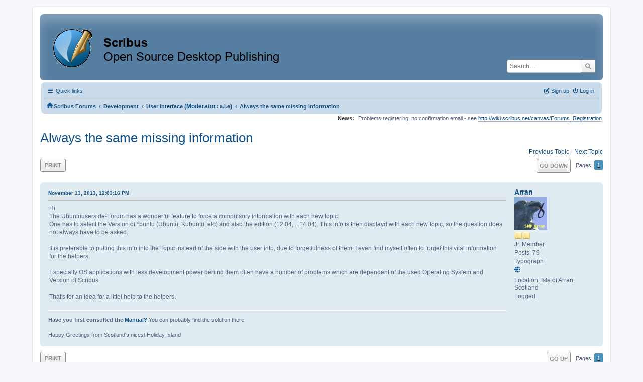

--- FILE ---
content_type: text/html; charset=UTF-8
request_url: https://forums.scribus.net/index.php/topic,1165.0.html?PHPSESSID=mbi1h16cpah4o6b5q3sapinb1c
body_size: 5645
content:
<!DOCTYPE html>
<html lang="en-US">
<head>
	<meta charset="UTF-8">
	<link rel="stylesheet" href="https://forums.scribus.net/Themes/ProCurve/css/minified_4bd6c4407f90d308c7557334877cf34b.css?smf216_1760727492">
	<link rel="stylesheet" href="https://use.fontawesome.com/releases/v6.1.2/css/all.css">
	<style>
	.postarea .bbc_img, .list_posts .bbc_img, .post .inner .bbc_img, form#reported_posts .bbc_img, #preview_body .bbc_img { max-width: min(100%,600px); }
	
	.postarea .bbc_img, .list_posts .bbc_img, .post .inner .bbc_img, form#reported_posts .bbc_img, #preview_body .bbc_img { max-height: 800px; }
	
	</style>
	<script>
		var smf_theme_url = "https://forums.scribus.net/Themes/ProCurve";
		var smf_default_theme_url = "https://forums.scribus.net/Themes/default";
		var smf_images_url = "https://forums.scribus.net/Themes/ProCurve/images";
		var smf_smileys_url = "https://forums.scribus.net/Smileys";
		var smf_smiley_sets = "default,classic,SoLoSMiLeYS1,aaron,akyhne,fugue,alienine";
		var smf_smiley_sets_default = "SoLoSMiLeYS1";
		var smf_avatars_url = "https://forums.scribus.net/avatars";
		var smf_scripturl = "https://forums.scribus.net/index.php?PHPSESSID=mbi1h16cpah4o6b5q3sapinb1c&amp;";
		var smf_iso_case_folding = false;
		var smf_charset = "UTF-8";
		var smf_session_id = "84b4a1210dd58db7b2b2abeb7e22de06";
		var smf_session_var = "fb70f93b94b";
		var smf_member_id = 0;
		var ajax_notification_text = 'Loading...';
		var help_popup_heading_text = 'A little lost? Let me explain:';
		var banned_text = 'Sorry Guest, you are banned from using this forum!';
		var smf_txt_expand = 'Expand';
		var smf_txt_shrink = 'Shrink';
		var smf_collapseAlt = 'Hide';
		var smf_expandAlt = 'Show';
		var smf_quote_expand = false;
		var allow_xhjr_credentials = false;
	</script>
	<script src="https://ajax.googleapis.com/ajax/libs/jquery/3.6.3/jquery.min.js"></script>
	<script src="https://forums.scribus.net/Themes/default/scripts/jquery.sceditor.bbcode.min.js?smf216_1760727492"></script>
	<script src="https://forums.scribus.net/Themes/ProCurve/scripts/minified_96183a28b8b852e390fd342ea8c71ba6.js?smf216_1760727492"></script>
	<script src="https://forums.scribus.net/Themes/ProCurve/scripts/minified_c6b978002ab218b9fffbe1ebf29be346.js?smf216_1760727492" defer></script>
	<script>
		var smf_smileys_url = 'https://forums.scribus.net/Smileys/SoLoSMiLeYS1';
		var bbc_quote_from = 'Quote from';
		var bbc_quote = 'Quote';
		var bbc_search_on = 'on';
	var smf_you_sure ='Are you sure you want to do this?';
	</script>
	<title>Always the same missing information</title>
	<meta name="viewport" content="width=device-width, initial-scale=1">
	<meta property="og:site_name" content="Scribus Forums">
	<meta property="og:title" content="Always the same missing information">
	<meta property="og:url" content="https://forums.scribus.net/index.php/topic,1165.0.html?PHPSESSID=mbi1h16cpah4o6b5q3sapinb1c">
	<meta property="og:description" content="Always the same missing information">
	<meta name="description" content="Always the same missing information">
	<meta name="theme-color" content="#557EA0">
	<link rel="canonical" href="https://forums.scribus.net/index.php?topic=1165.0">
	<link rel="help" href="https://forums.scribus.net/index.php?PHPSESSID=mbi1h16cpah4o6b5q3sapinb1c&amp;action=help">
	<link rel="contents" href="https://forums.scribus.net/index.php?PHPSESSID=mbi1h16cpah4o6b5q3sapinb1c&amp;">
	<link rel="search" href="https://forums.scribus.net/index.php?PHPSESSID=mbi1h16cpah4o6b5q3sapinb1c&amp;action=search">
	<link rel="alternate" type="application/rss+xml" title="Scribus Forums - RSS" href="https://forums.scribus.net/index.php?PHPSESSID=mbi1h16cpah4o6b5q3sapinb1c&amp;action=.xml;type=rss2;board=22">
	<link rel="alternate" type="application/atom+xml" title="Scribus Forums - Atom" href="https://forums.scribus.net/index.php?PHPSESSID=mbi1h16cpah4o6b5q3sapinb1c&amp;action=.xml;type=atom;board=22">
	<link rel="index" href="https://forums.scribus.net/index.php/board,22.0.html?PHPSESSID=mbi1h16cpah4o6b5q3sapinb1c"><style>.vv_special { display:none; }</style>
</head>
<body id="chrome" class="action_messageindex board_22">
<div id="footerfix">
	<div id="wrapper">
	    <div id="header">
			<h1 class="forumtitle">
				<a class="top" href="https://forums.scribus.net/index.php?PHPSESSID=mbi1h16cpah4o6b5q3sapinb1c&amp;"><img src="https://forums.scribus.net/scribus_header-forums.png" alt="Scribus Forums" title="Scribus Forums"></a>
			</h1>
			<form id="search_form" class="floatright" action="https://forums.scribus.net/index.php?PHPSESSID=mbi1h16cpah4o6b5q3sapinb1c&amp;action=search2" method="post" accept-charset="UTF-8">
				<input type="search" name="search" value="" placeholder="Search…">&nbsp;
				<input type="hidden" name="sd_topic" value="1165">
				<button type="submit" name="search2" class="button no-border-radius" value="search"><i class="fa-solid fa-magnifying-glass"></i></button>
				<input type="hidden" name="advanced" value="0">
			</form>
	    </div>
		<div id="upper_section">
			<div id="inner_section">
               <div id="inner_wrap"1>
				  <div class="navbox">
				  	<div class="row">
                    <div class="column">
					<div class="user">
<ul id="quick_menu">
	<li><i class="fa-solid fa-bars"></i>	Quick links
		<ul>
			<li><a href="https://forums.scribus.net/index.php?PHPSESSID=mbi1h16cpah4o6b5q3sapinb1c&amp;action=recent" title="View the most recent posts on the forum.">Recent posts</a></li>
		</ul>
	</li>
</ul>
				<a class="mobile_user_menu">
					<span class="menu_icon"></span>
					<span class="text_menu">Main Menu</span>
				</a>
				<div id="main_menu">
					<div id="mobile_user_menu" class="popup_container">
						<div class="popup_window description">
							<div class="popup_heading">Main Menu
								<a href="javascript:void(0);" class="main_icons hide_popup"></a>
							</div>
							
					<ul class="dropmenu menu_nav">
						<li class="button_home">
							<a class="active" href="https://forums.scribus.net/index.php?PHPSESSID=mbi1h16cpah4o6b5q3sapinb1c&amp;">
								<span class="main_icons home"></span><span class="textmenu">Home</span>
							</a>
						</li>
						<li class="button_search">
							<a href="https://forums.scribus.net/index.php?PHPSESSID=mbi1h16cpah4o6b5q3sapinb1c&amp;action=search">
								<span class="main_icons search"></span><span class="textmenu">Search</span>
							</a>
						</li>
					</ul><!-- .menu_nav -->
						</div>
					</div>
				</div>
	</div></div>
		            <div class="column">
			<ul class="user_panel" id="top_info">
				<li class="button_login">
					<a href="https://forums.scribus.net/index.php?PHPSESSID=mbi1h16cpah4o6b5q3sapinb1c&amp;action=login" class="open" onclick="return reqOverlayDiv(this.href, 'Log in', 'login');">
						<i class="fa-solid fa-power-off"></i>
						<span class="textmenu">Log in</span>
					</a>
				</li>
				<li class="button_signup">
					<a href="https://forums.scribus.net/index.php?PHPSESSID=mbi1h16cpah4o6b5q3sapinb1c&amp;action=signup" class="open">
						<i class="fa-solid fa-pen-to-square"></i>
						<span class="textmenu">Sign up</span>
					</a>
				</li>
			</ul>
				  </div>
				</div>								
					<hr class="clear">
				<div class="navigate_section">
					<ul><li class="first"><a href="https://forums.scribus.net/index.php?PHPSESSID=mbi1h16cpah4o6b5q3sapinb1c&amp;"><i class="fa-solid fa-house"></i></a></li>
						<li>
							<a href="https://forums.scribus.net/index.php?PHPSESSID=mbi1h16cpah4o6b5q3sapinb1c&amp;"><span>Scribus Forums</span></a>
						</li>
						<li>
							<span class="dividers"> &#8249; </span>
							<a href="https://forums.scribus.net/index.php?PHPSESSID=mbi1h16cpah4o6b5q3sapinb1c&amp;#c4"><span>Development</span></a>
						</li>
						<li>
							<span class="dividers"> &#8249; </span>
							<a href="https://forums.scribus.net/index.php/board,22.0.html?PHPSESSID=mbi1h16cpah4o6b5q3sapinb1c"><span>User Interface</span></a> <span class="board_moderators">(Moderator: <a href="https://forums.scribus.net/index.php?PHPSESSID=mbi1h16cpah4o6b5q3sapinb1c&amp;action=profile;u=12" title="Board Moderator">a.l.e</a>)</span>
						</li>
						<li class="last">
							<span class="dividers"> &#8249; </span>
							<a href="https://forums.scribus.net/index.php/topic,1165.0.html?PHPSESSID=mbi1h16cpah4o6b5q3sapinb1c"><span>Always the same missing information</span></a>
						</li>
					</ul>
				</div><!-- .navigate_section -->        
	             </div>
	          </div> <div class="time_news_section"> 
					<div class="newsblock">
						<h2>News: </h2>
						<p>Problems registering, no confirmation email - see <a href="http://wiki.scribus.net/canvas/Forums_Registration" class="bbc_link" target="_blank" rel="noopener">http://wiki.scribus.net/canvas/Forums_Registration</a></p>
					</div>
	<br><br>
			</div>
			</div><!-- #inner_section -->
		</div><!-- #upper_section -->
		<div id="content_section">
			<div id="main_content_section">

			<h2 class="display_title">
				<span id="top_subject">Always the same missing information</span>
			</h2>
			<span class="nextlinks floatright"><a href="https://forums.scribus.net/index.php/topic,1165.0/prev_next,prev.html?PHPSESSID=mbi1h16cpah4o6b5q3sapinb1c#new">Previous topic</a> - <a href="https://forums.scribus.net/index.php/topic,1165.0/prev_next,next.html?PHPSESSID=mbi1h16cpah4o6b5q3sapinb1c#new">Next topic</a></span>
		<!-- #display_head -->
		
		<div class="pagesection top">
			
		<div class="buttonlist floatleft">
			
				<a class="button button_strip_print" href="https://forums.scribus.net/index.php?PHPSESSID=mbi1h16cpah4o6b5q3sapinb1c&amp;action=printpage;topic=1165.0"  rel="nofollow">Print</a>
		</div>
			 
			<div class="pagelinks floatright">
				<a href="#bot" class="button">Go Down</a>
				<span class="pages">Pages</span><span class="current_page">1</span> 
			</div>
		<div class="mobile_buttons floatright">
			<a class="button mobile_act">User actions</a>
			
		</div>
		</div>
		<div id="forumposts">
			<form action="https://forums.scribus.net/index.php?PHPSESSID=mbi1h16cpah4o6b5q3sapinb1c&amp;action=quickmod2;topic=1165.0" method="post" accept-charset="UTF-8" name="quickModForm" id="quickModForm" onsubmit="return oQuickModify.bInEditMode ? oQuickModify.modifySave('84b4a1210dd58db7b2b2abeb7e22de06', 'fb70f93b94b') : false">
				<div class="windowbg" id="msg5137">
					
					<div class="post_wrapper">
						<div class="poster">
							<h4>
								<a href="https://forums.scribus.net/index.php?PHPSESSID=mbi1h16cpah4o6b5q3sapinb1c&amp;action=profile;u=16029" title="View the profile of Arran">Arran</a>
							</h4>
							<ul class="user_info">
								<li class="avatar">
									<a href="https://forums.scribus.net/index.php?PHPSESSID=mbi1h16cpah4o6b5q3sapinb1c&amp;action=profile;u=16029"><img class="avatar" src="https://forums.scribus.net/custom_avatar/avatar_16029_1425748267.png" alt=""></a>
								</li>
								<li class="icons"><img src="https://forums.scribus.net/Themes/ProCurve/images/membericons/icon.png" alt="*"><img src="https://forums.scribus.net/Themes/ProCurve/images/membericons/icon.png" alt="*"></li>
								<li class="postgroup">Jr. Member</li>
								<li class="postcount">Posts: 79</li>
								<li class="blurb">Typograph</li>
								<li class="profile">
									<ol class="profile_icons">
										<li><a href="http://www.arran-gems.co.uk" title="Arran Gems" target="_blank" rel="noopener"><span class="main_icons www centericon" title="Arran Gems"></span></a></li>
									</ol>
								</li><!-- .profile -->
								<li class="custom cust_loca">Location: Isle of Arran, Scotland</li>
								<li class="poster_ip">Logged</li>
							</ul>
						</div><!-- .poster -->
						<div class="postarea">
							<div class="keyinfo">
								<div id="subject_5137" class="subject_title subject_hidden">
									<a href="https://forums.scribus.net/index.php?PHPSESSID=mbi1h16cpah4o6b5q3sapinb1c&amp;msg=5137" rel="nofollow">Always the same missing information</a>
								</div>
								
								<div class="postinfo">
									<span class="messageicon"  style="position: absolute; z-index: -1;">
										<img src="https://forums.scribus.net/Themes/ProCurve/images/post/xx.png" alt="">
									</span>
									<a href="https://forums.scribus.net/index.php?PHPSESSID=mbi1h16cpah4o6b5q3sapinb1c&amp;msg=5137" rel="nofollow" title="Always the same missing information" class="smalltext">November 13, 2013, 12:03:16 PM</a>
									<span class="spacer"></span>
									<span class="smalltext modified floatright" id="modified_5137">
									</span>
								</div>
								<div id="msg_5137_quick_mod"></div>
							</div><!-- .keyinfo -->
							<div class="post">
								<div class="inner" data-msgid="5137" id="msg_5137">
									Hi<br />The Ubuntuusers.de-Forum has a wonderful feature to force a compulsory information with each new topic:<br />One has to select the Version of *buntu (Ubuntu, Kubuntu, etc) and also the edition (12.04, ...14.04). This info is then displayd with each new topic, so the question does not always have to be asked. <br /><br />It is preferable to putting this info into the Topic instead of the side with the user info, due to forgetfulness of them. I even find myself often to forget this vital information for the helpers.<br /><br />Especially OS applications with less development power behind them often have a number of problems which are dependent of the used Operating System and Version of Scribus. <br /><br />That&#039;s for an idea for a littel help to the helpers.
								</div>
							</div><!-- .post -->
							<div class="under_message">
								<ul class="floatleft">
								</ul>
							</div><!-- .under_message -->
						</div><!-- .postarea -->
						<div class="moderatorbar">
							<div class="signature" id="msg_5137_signature">
								<b>Have you first consulted the <a href="http://wiki.scribus.net/canvas/Help:TOC" class="bbc_link" target="_blank" rel="noopener">Manual?</a></b> You can probably find the solution there.<br /><br />Happy Greetings from Scotland&#039;s nicest Holiday Island
							</div>
						</div><!-- .moderatorbar -->
					</div><!-- .post_wrapper -->
				</div><!-- $message[css_class] -->
				<hr class="post_separator">
			</form>
		</div><!-- #forumposts -->
		<div class="pagesection">
			
		<div class="buttonlist floatleft">
			
				<a class="button button_strip_print" href="https://forums.scribus.net/index.php?PHPSESSID=mbi1h16cpah4o6b5q3sapinb1c&amp;action=printpage;topic=1165.0"  rel="nofollow">Print</a>
		</div>
			 
			<div class="pagelinks floatright">
				<a href="#main_content_section" class="button" id="bot">Go Up</a>
				<span class="pages">Pages</span><span class="current_page">1</span> 
			</div>
		<div class="mobile_buttons floatleft">
			<a class="button mobile_act">User actions</a>
			
		</div>
		</div>
		<div id="moderationbuttons">
			
		</div>
		<div id="display_jump_to"></div>
		<div id="mobile_action" class="popup_container">
			<div class="popup_window description">
				<div class="popup_heading">
					User actions
					<a href="javascript:void(0);" class="main_icons hide_popup"></a>
				</div>
				
		<div class="buttonlist">
			
				<a class="button button_strip_print" href="https://forums.scribus.net/index.php?PHPSESSID=mbi1h16cpah4o6b5q3sapinb1c&amp;action=printpage;topic=1165.0"  rel="nofollow">Print</a>
		</div>
			</div>
		</div>
		<script>
			if ('XMLHttpRequest' in window)
			{
				var oQuickModify = new QuickModify({
					sScriptUrl: smf_scripturl,
					sClassName: 'quick_edit',
					bShowModify: true,
					iTopicId: 1165,
					sTemplateBodyEdit: '\n\t\t\t\t\t\t<div id="quick_edit_body_container">\n\t\t\t\t\t\t\t<div id="error_box" class="error"><' + '/div>\n\t\t\t\t\t\t\t<textarea class="editor" name="message" rows="12" tabindex="1">%body%<' + '/textarea><br>\n\t\t\t\t\t\t\t<input type="hidden" name="fb70f93b94b" value="84b4a1210dd58db7b2b2abeb7e22de06">\n\t\t\t\t\t\t\t<input type="hidden" name="topic" value="1165">\n\t\t\t\t\t\t\t<input type="hidden" name="msg" value="%msg_id%">\n\t\t\t\t\t\t\t<div class="righttext quickModifyMargin">\n\t\t\t\t\t\t\t\t<input type="submit" name="post" value="Save" tabindex="2" onclick="return oQuickModify.modifySave(\'84b4a1210dd58db7b2b2abeb7e22de06\', \'fb70f93b94b\');" accesskey="s" class="button"> <input type="submit" name="cancel" value="Cancel" tabindex="3" onclick="return oQuickModify.modifyCancel();" class="button">\n\t\t\t\t\t\t\t<' + '/div>\n\t\t\t\t\t\t<' + '/div>',
					sTemplateSubjectEdit: '<input type="text" name="subject" value="%subject%" size="80" maxlength="80" tabindex="4">',
					sTemplateBodyNormal: '%body%',
					sTemplateSubjectNormal: '<a hr'+'ef="' + smf_scripturl + '?topic=1165.msg%msg_id%#msg%msg_id%" rel="nofollow">%subject%<' + '/a>',
					sTemplateTopSubject: '%subject%',
					sTemplateReasonEdit: 'Reason for editing: <input type="text" name="modify_reason" value="%modify_reason%" size="80" maxlength="80" tabindex="5" class="quickModifyMargin">',
					sTemplateReasonNormal: '%modify_text',
					sErrorBorderStyle: '1px solid red'
				});

				aJumpTo[aJumpTo.length] = new JumpTo({
					sContainerId: "display_jump_to",
					sJumpToTemplate: "<label class=\"smalltext jump_to\" for=\"%select_id%\">Jump to<" + "/label> %dropdown_list%",
					iCurBoardId: 22,
					iCurBoardChildLevel: 0,
					sCurBoardName: "User Interface",
					sBoardChildLevelIndicator: "==",
					sBoardPrefix: "=> ",
					sCatSeparator: "-----------------------------",
					sCatPrefix: "",
					sGoButtonLabel: "Go"
				});

				aIconLists[aIconLists.length] = new IconList({
					sBackReference: "aIconLists[" + aIconLists.length + "]",
					sIconIdPrefix: "msg_icon_",
					sScriptUrl: smf_scripturl,
					bShowModify: true,
					iBoardId: 22,
					iTopicId: 1165,
					sSessionId: smf_session_id,
					sSessionVar: smf_session_var,
					sLabelIconList: "Message icon",
					sBoxBackground: "transparent",
					sBoxBackgroundHover: "#ffffff",
					iBoxBorderWidthHover: 1,
					sBoxBorderColorHover: "#adadad" ,
					sContainerBackground: "#ffffff",
					sContainerBorder: "1px solid #adadad",
					sItemBorder: "1px solid #ffffff",
					sItemBorderHover: "1px dotted gray",
					sItemBackground: "transparent",
					sItemBackgroundHover: "#e0e0f0"
				});
			}
		</script>
			<script>
				var verificationpostHandle = new smfCaptcha("https://forums.scribus.net/index.php?PHPSESSID=mbi1h16cpah4o6b5q3sapinb1c&amp;action=verificationcode;vid=post;rand=d9e66f5d4876a7f17f23867934805fbc", "post", 1);
			</script>
			</div><!-- #main_content_section -->
		</div><!-- #content_section --> 
	<div id="footer">
		<div class="inner_wrap">
		<ul>
			<li class="floatright"><a href="https://forums.scribus.net/index.php?PHPSESSID=mbi1h16cpah4o6b5q3sapinb1c&amp;action=help">Help</a> | <a href="https://forums.scribus.net/index.php?PHPSESSID=mbi1h16cpah4o6b5q3sapinb1c&amp;action=agreement">Terms and Rules</a> | <a href="#header">Go Up &#9650;</a></li>
			<li><a href="https://forums.scribus.net/index.php?PHPSESSID=mbi1h16cpah4o6b5q3sapinb1c&amp;">"></a></li>
		</ul>
		</div>
	</div><!-- #footer -->
		  <div class="copyright"><a href="https://forums.scribus.net/index.php?PHPSESSID=mbi1h16cpah4o6b5q3sapinb1c&amp;action=credits" title="License" target="_blank" rel="noopener">SMF 2.1.6 &copy; 2025</a>, <a href="https://www.simplemachines.org" title="Simple Machines" target="_blank" rel="noopener">Simple Machines</a> <br>
		  <a href="https://www.simplemachines.org/community/index.php?action=profile;u=218416">ProCurve Theme Made By : TwitchisMental</a> </div>
	</div><!-- #wrapper -->
</div><!-- #footerfix -->
<script>
window.addEventListener("DOMContentLoaded", function() {
	function triggerCron()
	{
		$.get('https://forums.scribus.net' + "/cron.php?ts=1768779645");
	}
	window.setTimeout(triggerCron, 1);
		$.sceditor.locale["en"] = {
			"Width (optional):": "Width (optional):",
			"Height (optional):": "Height (optional):",
			"Insert": "Insert",
			"Description (optional):": "Description (optional)",
			"Rows:": "Rows:",
			"Cols:": "Cols:",
			"URL:": "URL:",
			"E-mail:": "E-mail:",
			"Video URL:": "Video URL:",
			"More": "More",
			"Close": "Close",
			dateFormat: "month/day/year"
		};
});
</script>
</body>
</html>